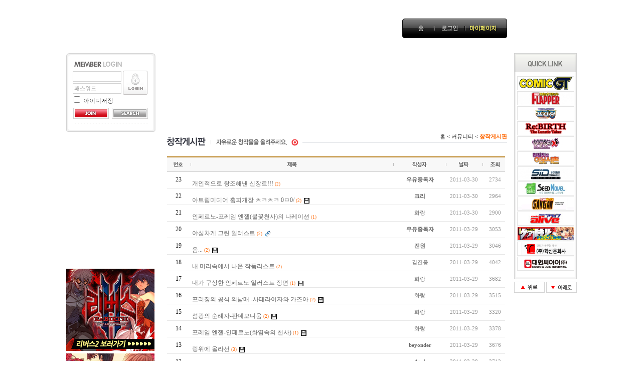

--- FILE ---
content_type: text/html; charset=euc-kr
request_url: http://artlimmedia.com/bbs/board.php?bo_table=creative2&page=35&page=34
body_size: 38465
content:
<!-- <!DOCTYPE HTML PUBLIC "-//W3C//DTD HTML 4.01 Transitional//EN"> -->
<html>
<head>
<meta http-equiv="content-type" content="text/html; charset=euc-kr">
<title>아트림 > 리뉴얼 창작게시판 34 페이지</title>

<script type="text/javascript">

  var _gaq = _gaq || [];
  _gaq.push(['_setAccount', 'UA-35611756-1']);
  _gaq.push(['_trackPageview']);

  (function() {
    var ga = document.createElement('script'); ga.type = 'text/javascript'; ga.async = true;
    ga.src = ('https:' == document.location.protocol ? 'https://ssl' : 'http://www') + '.google-analytics.com/ga.js';
    var s = document.getElementsByTagName('script')[0]; s.parentNode.insertBefore(ga, s);
  })();

</script>

<link rel="stylesheet" href="../style.css" type="text/css">
</head>
<script type="text/javascript">
// 자바스크립트에서 사용하는 전역변수 선언
var g4_path      = "..";
var g4_bbs       = "bbs";
var g4_bbs_img   = "img";
var g4_url       = "http://artlimmedia.com";
var g4_is_member = "";
var g4_is_admin  = "";
var g4_bo_table  = "creative2";
var g4_sca       = "";
var g4_charset   = "euc-kr";
var g4_cookie_domain = "";
var g4_is_gecko  = navigator.userAgent.toLowerCase().indexOf("gecko") != -1;
var g4_is_ie     = navigator.userAgent.toLowerCase().indexOf("msie") != -1;
</script>
<script type="text/javascript" src="../js/jquery-1.4.2.min.js"></script>
<script type="text/javascript" src="../js/common.js"></script>
<script src="/flash/flash.js" language="javascript"></script>
<script src="/flash/link.js" language="javascript"></script>
<script src="/fla/link.js" language="javascript"></script>
<script language="JavaScript" type="text/JavaScript">
<!--
//특정 위치에 창열기
function f_window(url, w, h) { 

	win = window.open(url, 'win', 'resizable=yes, scrollbars=yes, x=100,y=200,width=' + w + ',height=' + h); 
	win.focus(); 
}

function f_window2(url, w, h) { 

	win = window.open(url, 'win', 'resizable=yes, scrollbars=no, x=100,y=200,width=' + w + ',height=' + h); 
	win.focus(); 
}

//-->
</script>
 <script type="text/javascript">
//<![CDATA[
function initMoving(target, position, topLimit, btmLimit) {
if (!target)
return false;

var obj = target;
obj.initTop = position;
obj.topLimit = topLimit;
obj.bottomLimit = Math.max(document.documentElement.scrollHeight, document.body.scrollHeight) - btmLimit - obj.offsetHeight;

obj.style.position = "absolute";
obj.top = obj.initTop;
obj.left = obj.initLeft;

if (typeof(window.pageYOffset) == "number") { //WebKit
obj.getTop = function() {
return window.pageYOffset;
}
} else if (typeof(document.documentElement.scrollTop) == "number") {
obj.getTop = function() {
return Math.max(document.documentElement.scrollTop, document.body.scrollTop);
}
} else {
obj.getTop = function() {
return 0;
}
}

if (self.innerHeight) { //WebKit
obj.getHeight = function() {
return self.innerHeight;
}
} else if(document.documentElement.clientHeight) {
obj.getHeight = function() {
return document.documentElement.clientHeight;
}
} else {
obj.getHeight = function() {
return 500;
}
}

obj.move = setInterval(function() {
if (obj.initTop > 0) {
pos = obj.getTop() + obj.initTop;
} else {
pos = obj.getTop() + obj.getHeight() + obj.initTop;
//pos = obj.getTop() + obj.getHeight() / 2 - 15;
}

if (pos > obj.bottomLimit)
pos = obj.bottomLimit;
if (pos < obj.topLimit)
pos = obj.topLimit;

interval = obj.top - pos;
obj.top = obj.top - interval / 3;
obj.style.top = obj.top + "px";
}, 30)
}
//]]>
</script>
<style type="text/css">

#gotop {
position: absolute;
left: 50%;
top: 0px;
margin-left:385px;
width:125px;
z-index:1000;
}
</style>

<body topmargin="0" leftmargin="0" >
<a name="g4_head"></a>

<div id="wrap2">

<!-- Header -->
<div id="main_header">
	<div id="login2">
		 	<img src="/image/login.gif" border="0" usemap="#login">
		<map name="login">
   <area shape="rect" coords="10,5,60,32" href="/main.php" alt="홈으로">
  <area shape="rect" coords="65,6,118,31" href="../bbs/login.php?url=%2Fbbs%2Fboard.php%3Fbo_table%3Dcreative2%26page%3D35%26page%3D34" alt="로그인">
  <area shape="rect" coords="130,10,211,33" href="/shop/mypage.php" alt="마이페이지">
  </map>
 


	</div>
	 <div id="menu2"><script>swf("/fla/menu.swf?PageNum=2&subNum=4","1021","106","transparent","#FFFFFF")</script>
  </div>
</div>
 
<!-- Header //-->
<!-- content -->
    <div id="main_contents">
<table width="1021" border="0" cellspacing="0" cellpadding="0">
  <tr>
    <td width="180" valign="top">
	<div style="padding:0 0 8px 2px;width:178px;"> 
<script type="text/javascript" src="../js/capslock.js"></script>
<script type="text/javascript">
// 엠파스 로긴 참고
var bReset = true;
function chkReset(f)
{
    if (bReset) { if ( f.mb_id.value == '아이디' ) f.mb_id.value = ''; bReset = false; }
    document.getElementById("pw1").style.display = "none";
    document.getElementById("pw2").style.display = "";
}
</script>


<!-- 로그인 전 외부로그인 시작 -->
<form name="fhead" method="post" onsubmit="return fhead_submit(this);" autocomplete="off" style="margin:0px;">
<input type="hidden" name="url" value="%2Fbbs%2Fboard.php%3Fbo_table%3Dcreative2%26page%3D35%26page%3D34">

<table width="178" border="0" cellpadding="0" cellspacing="0" background="../skin/outlogin/basic2/img/log_bg.gif">
  <tr>
    <td><img src="../skin/outlogin/basic2/img/lot_top.gif"></td>
  </tr>
  <tr>
    <td align="center"><table width="152" border="0" cellspacing="0" cellpadding="0">
      <tr>
        <td><input name="mb_id" type="text" style="border:1px solid #d3d3d3;width:97px;height:21px;color:#999;font-size:8pt;" maxlength="20" required itemname="아이디" value='' onMouseOver='chkReset(this.form);' onFocus='chkReset(this.form);' TABINDEX="1"></td>
        <td rowspan="2"><input type="image" src="../skin/outlogin/basic2/img/login.gif" TABINDEX="3"></td>
      </tr>
      <tr>
         <td id=pw1><input type="text" style="border:1px solid #d3d3d3;width:97px;height:21px;color:#999;font-size:8pt;" maxlength="20" required itemname=" PASSWORD" value='패스워드' onMouseOver='chkReset(this.form);' onfocus='chkReset(this.form);' TABINDEX="2"></td>
    <td id=pw2 style='display:none;'><input name="mb_password" id="outlogin_mb_password" type="password" style="border:1px solid #d3d3d3;width:97px;height:21px;color:#999;font-size:8pt;" maxlength="20" itemname=" PASSWORD" onMouseOver='chkReset(this.form);' onfocus='chkReset(this.form);' onKeyPress="check_capslock(event, 'outlogin_mb_password');" TABINDEX="2"></td>
  </tr>
    </table></td>
  </tr><tr><Td height="25" class='small2' style='padding:0 0 5px 11px;'>
  
  <input type='checkbox' id='id_save' name='id_save' > 아이디저장 
  
  
  </td></tr>
  
  
  
  <tr>
    <td align="center" valign="middle"><a href="../bbs/register7.php"><img src="../skin/outlogin/basic2/img/join.gif" border="0"></a>&nbsp; <a href="javascript:win_password_lost();"><img src="../skin/outlogin/basic2/img/idpw.gif" border="0"></a></td>
  </tr>
  <tr>
    <td align="center" height="10"><img src="../skin/outlogin/basic2/img/line.gif" width="152" height="6"></td>
  </tr>
  
  <tr>
    <td><img src="../skin/outlogin/basic2/img/log_bottom.gif"></td>
  </tr>
</table>
</form>

<script type="text/javascript">
function fhead_submit(f)
{
    if (!f.mb_id.value) {
        alert("회원아이디를 입력하십시오.");
        f.mb_id.focus();
        return false;
    }

    if (document.getElementById('pw2').style.display!='none' && !f.mb_password.value) {
        alert("패스워드를 입력하십시오.");
        f.mb_password.focus();
        return false;
    }

    f.action = '../bbs/login_check.php';
    return true;
}
</script>
<!-- 로그인 전 외부로그인 끝 -->
  </div>
<script>swf("/fla/left_menu_02.swf?PageNum=4","180","265","transparent","#FFFFFF")</script><br />
	


                                                         

<table width="100%" border="0" cellspacing="0" cellpadding="0">
<tr>
	<td align="center">
		
				<a href='http://www.comicgt.com/WebToon/ComicDetail?comicsIdx=114' target='_blank'><img src=../data/file/left_banner/2106419992_BOiYSImA_re2.jpg></a>        	
	</td>
</tr>
<tr><td height="5"></td></tr>
</table>



                                                         

<table width="100%" border="0" cellspacing="0" cellpadding="0">
<tr>
	<td align="center">
		
				<a href='http://www.comicgt.com/WebToon/ComicDetail?comicsIdx=49' target='_blank'><img src=../data/file/left_banner/2106419992_XlMdkGUP_unx3.jpg></a>        	
	</td>
</tr>
<tr><td height="5"></td></tr>
</table>



                                                         

<table width="100%" border="0" cellspacing="0" cellpadding="0">
<tr>
	<td align="center">
		
				<a href='http://www.comicgt.com/Publication/ComicDetail?comicsIdx=67' target='_blank'><img src=../data/file/left_banner/2106419992_k9lBn53S_free.jpg></a>        	
	</td>
</tr>
<tr><td height="5"></td></tr>
</table>



                                                         

<table width="100%" border="0" cellspacing="0" cellpadding="0">
<tr>
	<td align="center">
		
				<a href='http://www.comicgt.com/WebToon/ComicDetail?comicsIdx=63' target='_blank'><img src=../data/file/left_banner/2106419992_f5DGO7Z9_mono.jpg></a>        	
	</td>
</tr>
<tr><td height="5"></td></tr>
</table>

<br />
	 </td>
    <td width="21">&nbsp;</td>
    <td width="681" valign="top"><table width="681" border="0" cellspacing="0" cellpadding="0">
      <tr>
        <td>
        

     
                      
              
                <table border="0" width='681' height='137' cellspacing="0" cellpadding="0">
                  <tr>
                    <td valign='top'>
		     		     <script>swf("/fla/sub02.swf","681","137","transparent","#FFFFFF")</script>
		     
		     </td>
                  </tr>
                 
                </table>
          
	

                       
     

	
	
	
	</td>
      </tr>
      <tr>
      
            
        <td background="/image/sub/title_24.gif" height="61" align="right" class='small'>홈 &lt; 커뮤니티 &lt; <font color="#ff6600"><strong>창작게시판</strong></td>
      
              </tr>
      <tr>
        <td>
                      
              
        
                          

        
                  






	    

<script type="text/javascript" src="../js/sideview.js"></script>

<!-- 게시판 목록 시작 -->
<table width="99%" align=center cellpadding=0 cellspacing=0 border=0><tr><td height=7></td></tr><tr><Td>

<!-- 분류 셀렉트 박스, 게시물 몇건, 관리자화면 링크 -->
<table width="100%" cellspacing="0" cellpadding="0">
<tr height="1">
   
    <td align="right">
                      </td>
</tr>

</table>

<!-- 제목 -->
<form name="fboardlist" method="post" style="margin:0px;">
<input type='hidden' name='bo_table' value='creative2'>
<input type='hidden' name='sfl'  value=''>
<input type='hidden' name='stx'  value=''>
<input type='hidden' name='spt'  value=''>
<input type='hidden' name='page' value='34'>
<input type='hidden' name='sw'   value=''>
<table width=100% cellpadding=0 cellspacing=0 border=0>
<tr><td colspan=9 height=2 bgcolor="#b77c16"></td></tr>

	<tr bgcolor="#f8f8f8">
					<td width="45" align="center" height="28"><img src="../skin/board/cheditor_new2/img/board_title_1.gif" width="23" height="12" /></td>
										<td width="5" align="center" ><img src="../skin/board/cheditor_new2/img/bar_1.gif" width="5" height="12" /></td>
					<td width="" align="center" ><img src="../skin/board/cheditor_new2/img/board_title_2.gif"  /></td>
					<td width="5" align="center" ><img src="../skin/board/cheditor_new2/img/bar_1.gif" width="5" height="12" /></td>
							<td width="100" align="center" ><img src="../skin/board/cheditor_new2/img/board_title_3.gif"  /></td>
					<td width="5" align="center" ><img src="../skin/board/cheditor_new2/img/bar_1.gif" width="5" height="12" /></td>
					<td width="65" align="center" ><img src="../skin/board/cheditor_new2/img/board_title_4.gif"  /></td>
					<td width="10" align="center" ><img src="../skin/board/cheditor_new2/img/bar_1.gif" width="5" height="12" /></td>
					<td width="40" align="center" ><img src="../skin/board/cheditor_new2/img/board_title_5.gif"  /></td>
				
				</tr>
<tr><td colspan=9 height=1 bgcolor="#cccccc"></td></tr>

<!-- 목록 -->
<tr height=28 align=center> 
    <td width="45" align="center">
        23</td>
    
    <td></td>
    <td align=left style='word-break:break-all;'>
     &nbsp;
        <nobr style='display:block; overflow:hidden;'><a href='../bbs/board.php?bo_table=creative2&wr_id=54&page=34'><span style=' '>개인적으로 창조해낸 신장르!!!</span></a> <a href="../bbs/board.php?bo_table=creative2&wr_id=54&page=34"><span style='font-size:7pt;color:#ff6600;'>(2)</span></a>   </nobr>        
      
	</td><td></td>
	
  <td><nobr style='display:block; overflow:hidden; width:100px;'><span style="font-size:8pt;color:999999"><a href="javascript:;" onClick="showSideView(this, 'jrhoking', '우유중독자', 'aG9raW5nanJAbmF2ZXIuY29t', '');" title="[jrhoking]우유중독자"><span class='member'>우유중독자</span></a></nobr></td><td></td>
    <td><span style="font-size:8pt;color:999999">2011-03-30</td><td></td>
   <td><span style="font-size:8pt;color:999999">2734</td>
    
        </tr>
<tr><td colspan=9 height=1 bgcolor=#E7E7E7></td></tr>
<tr height=28 align=center> 
    <td width="45" align="center">
        22</td>
    
    <td></td>
    <td align=left style='word-break:break-all;'>
     &nbsp;
        <nobr style='display:block; overflow:hidden;'><a href='../bbs/board.php?bo_table=creative2&wr_id=51&page=34'><span style=' '>아트림미디어 홈피개장 ㅊㅋㅊㅋ 0ㅁ0/</span></a> <a href="../bbs/board.php?bo_table=creative2&wr_id=51&page=34"><span style='font-size:7pt;color:#ff6600;'>(2)</span></a> <img src='../skin/board/cheditor_new2/img/icon_file.gif' align='absmiddle'>  </nobr>        
      
	</td><td></td>
	
  <td><nobr style='display:block; overflow:hidden; width:100px;'><span style="font-size:8pt;color:999999"><a href="javascript:;" onClick="showSideView(this, 'goodgoal', '크리', 'em96b2NvbTIwMDBAbmF2ZXIuY29t', '');" title="[goodgoal]크리"><span class='member'>크리</span></a></nobr></td><td></td>
    <td><span style="font-size:8pt;color:999999">2011-03-30</td><td></td>
   <td><span style="font-size:8pt;color:999999">2964</td>
    
        </tr>
<tr><td colspan=9 height=1 bgcolor=#E7E7E7></td></tr>
<tr height=28 align=center> 
    <td width="45" align="center">
        21</td>
    
    <td></td>
    <td align=left style='word-break:break-all;'>
     &nbsp;
        <nobr style='display:block; overflow:hidden;'><a href='../bbs/board.php?bo_table=creative2&wr_id=46&page=34'><span style=' '>인페르노-프레임 엔젤(불꽃천사)의 나레이션</span></a> <a href="../bbs/board.php?bo_table=creative2&wr_id=46&page=34"><span style='font-size:7pt;color:#ff6600;'>(1)</span></a>   </nobr>        
      
	</td><td></td>
	
  <td><nobr style='display:block; overflow:hidden; width:100px;'><span style="font-size:8pt;color:999999"><a href="javascript:;" onClick="showSideView(this, '', '화랑', 'c2VpaXpAbmF2ZXIuY29t', 'http://http:blog.naver.com/seiiz');" title="[비회원]화랑"><span class='guest'>화랑</span></a></nobr></td><td></td>
    <td><span style="font-size:8pt;color:999999">2011-03-30</td><td></td>
   <td><span style="font-size:8pt;color:999999">2900</td>
    
        </tr>
<tr><td colspan=9 height=1 bgcolor=#E7E7E7></td></tr>
<tr height=28 align=center> 
    <td width="45" align="center">
        20</td>
    
    <td></td>
    <td align=left style='word-break:break-all;'>
     &nbsp;
        <nobr style='display:block; overflow:hidden;'><a href='../bbs/board.php?bo_table=creative2&wr_id=44&page=34'><span style=' '>야심차게 그린 일러스트</span></a> <a href="../bbs/board.php?bo_table=creative2&wr_id=44&page=34"><span style='font-size:7pt;color:#ff6600;'>(2)</span></a>  <img src='../skin/board/cheditor_new2/img/icon_link.gif' align='absmiddle'> </nobr>        
      
	</td><td></td>
	
  <td><nobr style='display:block; overflow:hidden; width:100px;'><span style="font-size:8pt;color:999999"><a href="javascript:;" onClick="showSideView(this, 'jrhoking', '우유중독자', 'aG9raW5nanJAbmF2ZXIuY29t', '');" title="[jrhoking]우유중독자"><span class='member'>우유중독자</span></a></nobr></td><td></td>
    <td><span style="font-size:8pt;color:999999">2011-03-29</td><td></td>
   <td><span style="font-size:8pt;color:999999">3053</td>
    
        </tr>
<tr><td colspan=9 height=1 bgcolor=#E7E7E7></td></tr>
<tr height=28 align=center> 
    <td width="45" align="center">
        19</td>
    
    <td></td>
    <td align=left style='word-break:break-all;'>
     &nbsp;
        <nobr style='display:block; overflow:hidden;'><a href='../bbs/board.php?bo_table=creative2&wr_id=42&page=34'><span style=' '>음...</span></a> <a href="../bbs/board.php?bo_table=creative2&wr_id=42&page=34"><span style='font-size:7pt;color:#ff6600;'>(2)</span></a> <img src='../skin/board/cheditor_new2/img/icon_file.gif' align='absmiddle'>  </nobr>        
      
	</td><td></td>
	
  <td><nobr style='display:block; overflow:hidden; width:100px;'><span style="font-size:8pt;color:999999"><a href="javascript:;" onClick="showSideView(this, 'jinwon', '진원', 'bWlydWVsQG5hdmVyLmNvbQ==', '');" title="[jinwon]진원"><span class='member'>진원</span></a></nobr></td><td></td>
    <td><span style="font-size:8pt;color:999999">2011-03-29</td><td></td>
   <td><span style="font-size:8pt;color:999999">3046</td>
    
        </tr>
<tr><td colspan=9 height=1 bgcolor=#E7E7E7></td></tr>
<tr height=28 align=center> 
    <td width="45" align="center">
        18</td>
    
    <td></td>
    <td align=left style='word-break:break-all;'>
     &nbsp;
        <nobr style='display:block; overflow:hidden;'><a href='../bbs/board.php?bo_table=creative2&wr_id=40&page=34'><span style=' '>내 머리속에서 나온 작품리스트</span></a> <a href="../bbs/board.php?bo_table=creative2&wr_id=40&page=34"><span style='font-size:7pt;color:#ff6600;'>(2)</span></a>   </nobr>        
      
	</td><td></td>
	
  <td><nobr style='display:block; overflow:hidden; width:100px;'><span style="font-size:8pt;color:999999"><a href="javascript:;" onClick="showSideView(this, '', '김진웅', 'aG9raW5nanJAbmF2ZXIuY29t', '');" title="[비회원]김진웅"><span class='guest'>김진웅</span></a></nobr></td><td></td>
    <td><span style="font-size:8pt;color:999999">2011-03-29</td><td></td>
   <td><span style="font-size:8pt;color:999999">4042</td>
    
        </tr>
<tr><td colspan=9 height=1 bgcolor=#E7E7E7></td></tr>
<tr height=28 align=center> 
    <td width="45" align="center">
        17</td>
    
    <td></td>
    <td align=left style='word-break:break-all;'>
     &nbsp;
        <nobr style='display:block; overflow:hidden;'><a href='../bbs/board.php?bo_table=creative2&wr_id=34&page=34'><span style=' '>내가 구상한 인페르노 일러스트 장면</span></a> <a href="../bbs/board.php?bo_table=creative2&wr_id=34&page=34"><span style='font-size:7pt;color:#ff6600;'>(1)</span></a> <img src='../skin/board/cheditor_new2/img/icon_file.gif' align='absmiddle'>  </nobr>        
      
	</td><td></td>
	
  <td><nobr style='display:block; overflow:hidden; width:100px;'><span style="font-size:8pt;color:999999"><a href="javascript:;" onClick="showSideView(this, '', '화랑', 'c2VpaXpAbmF2ZXIuY29t', 'http://blog.naver.com/seiiz');" title="[비회원]화랑"><span class='guest'>화랑</span></a></nobr></td><td></td>
    <td><span style="font-size:8pt;color:999999">2011-03-29</td><td></td>
   <td><span style="font-size:8pt;color:999999">3682</td>
    
        </tr>
<tr><td colspan=9 height=1 bgcolor=#E7E7E7></td></tr>
<tr height=28 align=center> 
    <td width="45" align="center">
        16</td>
    
    <td></td>
    <td align=left style='word-break:break-all;'>
     &nbsp;
        <nobr style='display:block; overflow:hidden;'><a href='../bbs/board.php?bo_table=creative2&wr_id=33&page=34'><span style=' '>프리징의 공식 의남매 -사테라이자와 카즈아</span></a> <a href="../bbs/board.php?bo_table=creative2&wr_id=33&page=34"><span style='font-size:7pt;color:#ff6600;'>(2)</span></a> <img src='../skin/board/cheditor_new2/img/icon_file.gif' align='absmiddle'>  </nobr>        
      
	</td><td></td>
	
  <td><nobr style='display:block; overflow:hidden; width:100px;'><span style="font-size:8pt;color:999999"><a href="javascript:;" onClick="showSideView(this, '', '화랑', 'c2VpaXpAbmF2ZXIuY29t', 'http://blog.naver.com/seiiz');" title="[비회원]화랑"><span class='guest'>화랑</span></a></nobr></td><td></td>
    <td><span style="font-size:8pt;color:999999">2011-03-29</td><td></td>
   <td><span style="font-size:8pt;color:999999">3515</td>
    
        </tr>
<tr><td colspan=9 height=1 bgcolor=#E7E7E7></td></tr>
<tr height=28 align=center> 
    <td width="45" align="center">
        15</td>
    
    <td></td>
    <td align=left style='word-break:break-all;'>
     &nbsp;
        <nobr style='display:block; overflow:hidden;'><a href='../bbs/board.php?bo_table=creative2&wr_id=32&page=34'><span style=' '>섬광의 순례자-판데모니움</span></a> <a href="../bbs/board.php?bo_table=creative2&wr_id=32&page=34"><span style='font-size:7pt;color:#ff6600;'>(2)</span></a> <img src='../skin/board/cheditor_new2/img/icon_file.gif' align='absmiddle'>  </nobr>        
      
	</td><td></td>
	
  <td><nobr style='display:block; overflow:hidden; width:100px;'><span style="font-size:8pt;color:999999"><a href="javascript:;" onClick="showSideView(this, '', '화랑', 'c2VpaXpAbmF2ZXIuY29t', 'http://blog.naver.com/seiiz');" title="[비회원]화랑"><span class='guest'>화랑</span></a></nobr></td><td></td>
    <td><span style="font-size:8pt;color:999999">2011-03-29</td><td></td>
   <td><span style="font-size:8pt;color:999999">3320</td>
    
        </tr>
<tr><td colspan=9 height=1 bgcolor=#E7E7E7></td></tr>
<tr height=28 align=center> 
    <td width="45" align="center">
        14</td>
    
    <td></td>
    <td align=left style='word-break:break-all;'>
     &nbsp;
        <nobr style='display:block; overflow:hidden;'><a href='../bbs/board.php?bo_table=creative2&wr_id=31&page=34'><span style=' '>프레임 엔젤-인페르노(화염속의 천사)</span></a> <a href="../bbs/board.php?bo_table=creative2&wr_id=31&page=34"><span style='font-size:7pt;color:#ff6600;'>(1)</span></a> <img src='../skin/board/cheditor_new2/img/icon_file.gif' align='absmiddle'>  </nobr>        
      
	</td><td></td>
	
  <td><nobr style='display:block; overflow:hidden; width:100px;'><span style="font-size:8pt;color:999999"><a href="javascript:;" onClick="showSideView(this, '', '화랑', 'c2VpaXpAbmF2ZXIuY29t', 'http://blog.naver.com/seiiz');" title="[비회원]화랑"><span class='guest'>화랑</span></a></nobr></td><td></td>
    <td><span style="font-size:8pt;color:999999">2011-03-29</td><td></td>
   <td><span style="font-size:8pt;color:999999">3378</td>
    
        </tr>
<tr><td colspan=9 height=1 bgcolor=#E7E7E7></td></tr>
<tr height=28 align=center> 
    <td width="45" align="center">
        13</td>
    
    <td></td>
    <td align=left style='word-break:break-all;'>
     &nbsp;
        <nobr style='display:block; overflow:hidden;'><a href='../bbs/board.php?bo_table=creative2&wr_id=403&page=34'><span style=' '>링위에 올라선</span></a> <a href="../bbs/board.php?bo_table=creative2&wr_id=403&page=34"><span style='font-size:7pt;color:#ff6600;'>(3)</span></a> <img src='../skin/board/cheditor_new2/img/icon_file.gif' align='absmiddle'>  </nobr>        
      
	</td><td></td>
	
  <td><nobr style='display:block; overflow:hidden; width:100px;'><span style="font-size:8pt;color:999999"><a href="javascript:;" onClick="showSideView(this, 'beyond5557', 'beyonder', 'YmV5b25kNTU1N0BuYXZlci5jb20=', '');" title="[beyond5557]beyonder"><span class='member'>beyonder</span></a></nobr></td><td></td>
    <td><span style="font-size:8pt;color:999999">2011-03-29</td><td></td>
   <td><span style="font-size:8pt;color:999999">3676</td>
    
        </tr>
<tr><td colspan=9 height=1 bgcolor=#E7E7E7></td></tr>
<tr height=28 align=center> 
    <td width="45" align="center">
        12</td>
    
    <td></td>
    <td align=left style='word-break:break-all;'>
     &nbsp;
        <nobr style='display:block; overflow:hidden;'><a href='../bbs/board.php?bo_table=creative2&wr_id=26&page=34'><span style=' '>[팬아트] 프리징의 사테라</span></a> <a href="../bbs/board.php?bo_table=creative2&wr_id=26&page=34"><span style='font-size:7pt;color:#ff6600;'>(1)</span></a> <img src='../skin/board/cheditor_new2/img/icon_file.gif' align='absmiddle'>  </nobr>        
      
	</td><td></td>
	
  <td><nobr style='display:block; overflow:hidden; width:100px;'><span style="font-size:8pt;color:999999"><a href="javascript:;" onClick="showSideView(this, '', 'Atad', 'em5kbjc1OEBoYW5tYWlsLm5ldA==', '');" title="[비회원]Atad"><span class='guest'>Atad</span></a></nobr></td><td></td>
    <td><span style="font-size:8pt;color:999999">2011-03-28</td><td></td>
   <td><span style="font-size:8pt;color:999999">3712</td>
    
        </tr>
<tr><td colspan=9 height=1 bgcolor=#E7E7E7></td></tr>
<tr height=28 align=center> 
    <td width="45" align="center">
        11</td>
    
    <td></td>
    <td align=left style='word-break:break-all;'>
     &nbsp;
        <nobr style='display:block; overflow:hidden;'><a href='../bbs/board.php?bo_table=creative2&wr_id=23&page=34'><span style=' '>현재 라이트노벨 진출용으로 쓰는 작품인 소울 테크니션의 설정</span></a> <a href="../bbs/board.php?bo_table=creative2&wr_id=23&page=34"><span style='font-size:7pt;color:#ff6600;'>(3)</span></a>   </nobr>        
      
	</td><td></td>
	
  <td><nobr style='display:block; overflow:hidden; width:100px;'><span style="font-size:8pt;color:999999"><a href="javascript:;" onClick="showSideView(this, 'jrhoking', '우유중독자', 'aG9raW5nanJAbmF2ZXIuY29t', '');" title="[jrhoking]우유중독자"><span class='member'>우유중독자</span></a></nobr></td><td></td>
    <td><span style="font-size:8pt;color:999999">2011-03-28</td><td></td>
   <td><span style="font-size:8pt;color:999999">3337</td>
    
        </tr>
<tr><td colspan=9 height=1 bgcolor=#E7E7E7></td></tr>
<tr height=28 align=center> 
    <td width="45" align="center">
        10</td>
    
    <td></td>
    <td align=left style='word-break:break-all;'>
     &nbsp;
        <nobr style='display:block; overflow:hidden;'><a href='../bbs/board.php?bo_table=creative2&wr_id=15&page=34'><span style=' '>서쪽의 홍연(붉은연기)의 마녀-게헨나(신채희)</span></a> <a href="../bbs/board.php?bo_table=creative2&wr_id=15&page=34"><span style='font-size:7pt;color:#ff6600;'>(1)</span></a> <img src='../skin/board/cheditor_new2/img/icon_file.gif' align='absmiddle'>  </nobr>        
      
	</td><td></td>
	
  <td><nobr style='display:block; overflow:hidden; width:100px;'><span style="font-size:8pt;color:999999"><a href="javascript:;" onClick="showSideView(this, '', '화랑', 'c2VpaXpAbmF2ZXIuY29t', '');" title="[비회원]화랑"><span class='guest'>화랑</span></a></nobr></td><td></td>
    <td><span style="font-size:8pt;color:999999">2011-03-27</td><td></td>
   <td><span style="font-size:8pt;color:999999">3603</td>
    
        </tr>
<tr><td colspan=9 height=1 bgcolor=#E7E7E7></td></tr>
<tr height=28 align=center> 
    <td width="45" align="center">
        9</td>
    
    <td></td>
    <td align=left style='word-break:break-all;'>
     &nbsp;
        <nobr style='display:block; overflow:hidden;'><a href='../bbs/board.php?bo_table=creative2&wr_id=14&page=34'><span style=' '>화산의 기운을 가진 북쪽의 용암사자-타나토스</span></a> <a href="../bbs/board.php?bo_table=creative2&wr_id=14&page=34"><span style='font-size:7pt;color:#ff6600;'>(2)</span></a> <img src='../skin/board/cheditor_new2/img/icon_file.gif' align='absmiddle'>  </nobr>        
      
	</td><td></td>
	
  <td><nobr style='display:block; overflow:hidden; width:100px;'><span style="font-size:8pt;color:999999"><a href="javascript:;" onClick="showSideView(this, '', '화랑', 'c2VpaWl6QG5hdmVyLmNvbQ==', '');" title="[비회원]화랑"><span class='guest'>화랑</span></a></nobr></td><td></td>
    <td><span style="font-size:8pt;color:999999">2011-03-27</td><td></td>
   <td><span style="font-size:8pt;color:999999">3524</td>
    
        </tr>
<tr><td colspan=9 height=1 bgcolor=#E7E7E7></td></tr>


</table>
</form>

<!-- 페이지 -->
<table width="100%" cellspacing="0" cellpadding="0"><tr><td height=15></td></tr>
<tr> 
    <td width="100%" align="center" height=10 valign=bottom>
                        <a href='./board.php?bo_table=creative2&page=34&page=1'><img src='../skin/board/cheditor_new2/img/begin.gif' border='0' align='absmiddle' title='처음'></a> &nbsp;<a href='./board.php?bo_table=creative2&page=34&page=30'><img src='../skin/board/cheditor_new2/img/prev.gif' border='0' align='absmiddle' title='이전'></a> &nbsp;<a href='./board.php?bo_table=creative2&page=34&page=31'><b><font style="font-family:돋움; font-size:9pt; color:#797979">31</font></b></a> &nbsp;<a href='./board.php?bo_table=creative2&page=34&page=32'><b><font style="font-family:돋움; font-size:9pt; color:#797979">32</font></b></a> &nbsp;<a href='./board.php?bo_table=creative2&page=34&page=33'><b><font style="font-family:돋움; font-size:9pt; color:#797979">33</font></b></a> &nbsp;<b><font style="font-family:돋움; font-size:9pt; color:orange;">34</font></b>  &nbsp;<a href='./board.php?bo_table=creative2&page=34&page=35'><b><font style="font-family:돋움; font-size:9pt; color:#797979">35</font></b></a> &nbsp;<a href='./board.php?bo_table=creative2&page=34&page=35'><img src='../skin/board/cheditor_new2/img/end.gif' border='0' align='absmiddle' title='맨끝'></a>            </td>
</tr>
</table>

<!-- 버튼 링크 -->
<form name=fsearch method=get style="margin:0px;">
<input type=hidden name=bo_table value="creative2">
<input type=hidden name=sca      value="">
<table width=100% cellpadding=0 cellspacing=0>
<tr> 
    <td width="50%" height="20" align=right>
                
         <a href="#" onclick="window.location.href='/bbs/login.php';alert('로그인 후 이용해주세요!')"> <img src="../skin/board/cheditor_new2/img/btn_write.gif" border="0"></a>
        
                
            </td>
     
</tr>  <tr><Td height=15></td></tr>
<tr><Td><center>
<table width="100%"  border="0" cellpadding="0" cellspacing="0" background="../skin/board/cheditor_new2/img/b_line_box3.gif">
           <tr>
             <td><img src="../skin/board/cheditor_new2/img/b_line_box1.gif" width="7" height="33"></td>
             <td width="100%" align="center">
               <table  border="0" cellspacing="0" cellpadding="0">
                <tr>
                <td>

   <select class="select1" name=sfl>
            <option value='wr_subject'>제목</option>
            <option value='wr_content'>내용</option>
            <option value='wr_subject||wr_content'>제목+내용</option>
            <option value='mb_id,1'>회원아이디</option>
                        <option value='wr_name,1'>이름</option>
                   </select></td><td width=5><Td> <Td><input style="BORDER : 1px solid #cccccc; height:20;" name=stx maxlength=15 size=30 itemname="검색어" value=''>
        </td><td width=5><Td><Td><input type=image src="../skin/board/cheditor_new2/img/btn_search.gif" border=0 align=absmiddle>
	</td></tr>
	</table></td>
             <td><img src="../skin/board/cheditor_new2/img/b_line_box2.gif" width="7" height="33"></td>
           </tr>
         </table>   
	
	</td></tr>
</table>
</form>

</td></tr></table>
<br /> <br /> 
<script language="JavaScript">
if ('') document.fcategory.sca.value = '';
if ('') {
    document.fsearch.sfl.value = '';
    document.fsearch.sop.value = 'and';
}
</script>

<!-- 게시판 목록 끝 -->
</td>
      </tr>
    </table></td>
    <td width="17"></td>
    <td width="125" valign="top">
    
  

    </td>
  </tr>
</table>
</div>

<!-- contents //-->
<!-- footer -->
<div id="footer3">
  <div class="footerSub">
    <img src="/image/copyright.gif" width="882" height="105" border="0" usemap="#copy">
    <map name="copy">
      <area shape="rect" coords="507,15,529,31" href="/main.php" alt="홈으로">
      <area shape="rect" coords="540,13,589,31" href="/page/sub1-1.php" alt="회사소개">
      <area shape="rect" coords="608,10,654,34" href="/page/agreement.php" alt="이용약관">
      <area shape="rect" coords="668,7,769,30" href="javascript:f_window2('/images/email.html', 600,400);" alt="이메일무단수집거부">
      <area shape="rect" coords="783,12,878,35" href="/page/privacy.php" alt="개인정보취급방침">
    </map>
 </div>
</div>
<!-- footer -->
 <div id="gotop">

    
    <table width="125" border="0" cellspacing="0" cellpadding="0">
      <tr>
        <td><img src="/image/quick_top.gif" width="125" height="45"></td>
      </tr>
      <tr>
        <td background="/image/quick_bg.gif" ><center>
<table width='112' cellpadding='0' cellspacing='0' border='0'>


<tr>
 <td width='112' align='center' valign='top'>
   
   
   
   <table width="112" border="0" cellspacing="0" cellpadding="0">
      
     
     
     <tr><td valign='top' width='117'><table cellpadding=0 cellspacing=1 border=0><tr><td height='28'><a href='http://www.comicgt.com/' target=_blank><img src='../data/file/re_link/thumb/20' width='112' height='26' border='0' style='border:1px solid #e4e4e4;'></a></td></tr></table></td></tr>      
     
     
     <tr><td valign='top' width='117'><table cellpadding=0 cellspacing=1 border=0><tr><td height='28'><a href='http://www.comic-flapper.com/' target=_blank><img src='../data/file/re_link/thumb/19' width='112' height='26' border='0' style='border:1px solid #e4e4e4;'></a></td></tr></table></td></tr>      
     
     
     <tr><td valign='top' width='117'><table cellpadding=0 cellspacing=1 border=0><tr><td height='28'><a href='http://www.artlimmedia.com/freezing/' target=_blank><img src='../data/file/re_link/thumb/16' width='112' height='26' border='0' style='border:1px solid #e4e4e4;'></a></td></tr></table></td></tr>      
     
     
     <tr><td valign='top' width='117'><table cellpadding=0 cellspacing=1 border=0><tr><td height='28'><a href='http://www.artlimmedia.com/rebirth/' target=_blank><img src='../data/file/re_link/thumb/15' width='112' height='26' border='0' style='border:1px solid #e4e4e4;'></a></td></tr></table></td></tr>      
     
     
     <tr><td valign='top' width='117'><table cellpadding=0 cellspacing=1 border=0><tr><td height='28'><a href='http://www.artlimmedia.com/unbalance/' target=_blank><img src='../data/file/re_link/thumb/14' width='112' height='26' border='0' style='border:1px solid #e4e4e4;'></a></td></tr></table></td></tr>      
     
     
     <tr><td valign='top' width='117'><table cellpadding=0 cellspacing=1 border=0><tr><td height='28'><a href='http://www.artlimmedia.com/koimoku/' target=_blank><img src='../data/file/re_link/thumb/13' width='112' height='26' border='0' style='border:1px solid #e4e4e4;'></a></td></tr></table></td></tr>      
     
     
     <tr><td valign='top' width='117'><table cellpadding=0 cellspacing=1 border=0><tr><td height='28'><a href='http://www.sid-sound.com/' target=_blank><img src='../data/file/re_link/thumb/11' width='112' height='26' border='0' style='border:1px solid #e4e4e4;'></a></td></tr></table></td></tr>      
     
     
     <tr><td valign='top' width='117'><table cellpadding=0 cellspacing=1 border=0><tr><td height='28'><a href='http://www.seednovel.com/' target=_blank><img src='../data/file/re_link/thumb/10' width='112' height='26' border='0' style='border:1px solid #e4e4e4;'></a></td></tr></table></td></tr>      
     
     
     <tr><td valign='top' width='117'><table cellpadding=0 cellspacing=1 border=0><tr><td height='28'><a href='http://www.square-enix.co.jp/magazine/yg/' target=_blank><img src='../data/file/re_link/thumb/9' width='112' height='26' border='0' style='border:1px solid #e4e4e4;'></a></td></tr></table></td></tr>      
     
     
     <tr><td valign='top' width='117'><table cellpadding=0 cellspacing=1 border=0><tr><td height='28'><a href='http://www.mediafactory.co.jp/comic-alive/index.php' target=_blank><img src='../data/file/re_link/thumb/8' width='112' height='26' border='0' style='border:1px solid #e4e4e4;'></a></td></tr></table></td></tr>      
     
     
     <tr><td valign='top' width='117'><table cellpadding=0 cellspacing=1 border=0><tr><td height='28'><a href='http://www.comic-valkyrie.com/' target=_blank><img src='../data/file/re_link/thumb/7' width='112' height='26' border='0' style='border:1px solid #e4e4e4;'></a></td></tr></table></td></tr>      
     
     
     <tr><td valign='top' width='117'><table cellpadding=0 cellspacing=1 border=0><tr><td height='28'><a href='http://www.haksanpub.co.kr/' target=_blank><img src='../data/file/re_link/thumb/6' width='112' height='26' border='0' style='border:1px solid #e4e4e4;'></a></td></tr></table></td></tr>      
     
     
     <tr><td valign='top' width='117'><table cellpadding=0 cellspacing=1 border=0><tr><td height='28'><a href='http://www.dwci.co.kr/' target=_blank><img src='../data/file/re_link/thumb/5' width='112' height='26' border='0' style='border:1px solid #e4e4e4;'></a></td></tr></table></td></tr>      
     
     </table></td>
 </tr>

</table>

<script language="javascript">
function popupImage(imageURL){
imageHandle=open("","popupForImage","toolbar=no,location=no,status=no,manubar=no,scrollbars=no,resizable=no,width=100,height=100,top=0,left=0");
  imageHandle.document.write("<title>   </title>");
  imageHandle.document.write("<style>");
  imageHandle.document.write("*{margin:0;padding:0;border:0;}");
  imageHandle.document.write("</style>");
  imageHandle.document.write("<img src=\""+imageURL+"\" onload=\"window.resizeTo(this.width+6,this.height+55);\" onclick=\"self.close();\" style=\"cursor:hand;\" title=\"클릭하면 닫힙니다.\">");
}
</script>
 </td>
      </tr>
      <tr>
        <td><img src="/image/quick_bottom.gif" width="125" height="16"></td>
      </tr>
      <tr><Td style="padding:5px 0 0 0;">
      <a href="JavaScript:window.scrollTo(0,0);" alt="위로"><img src="/image/up.gif" border="0"></a><a href="JavaScript:window.scrollTo(0,50000);" alt="아래로"><img src="/image/down.gif" border="0"></a>
      
      
      
      
      </td></tr>
    </table>

</div>
<script type="text/javascript">initMoving(document.getElementById("gotop"), 50, 106, 50);</script>
</div>

<!-- 사용스킨 : cheditor_new2 -->
<script type="text/javascript" src="../js/wrest.js"></script>

<!-- 새창 대신 사용하는 iframe -->
<iframe width=0 height=0 name='hiddenframe' style='display:none;'></iframe>


</body>
</html>


--- FILE ---
content_type: text/css
request_url: http://artlimmedia.com/style.css
body_size: 5511
content:
body, td, p, input, button, textarea, select, .c1 { font-family:Tahoma,굴림; font-size:9pt; color:#222222; }

form { margin:0px; }

img {border:0px;} 

a:link, a:visited, a:active { text-decoration:none; color:#666666; }
a:hover { text-decoration:underline; }

a.menu:link, a.menu:visited, a.menu:active { text-decoration:none; color:#454545; }
a.menu:hover { text-decoration:none; }

.member {font-weight:bold;color:#666666;}
.guest  {font-weight:normal;color:#666666;}

.lh { line-height: 150%; }
.jt { text-align:justify; }

.li { font-weight:bold; font-size:18px; vertical-align:-4px; color:#66AEAD; }

.ul { list-style-type:square; color:#66AEAD; }

.ct { font-family: Verdana, 굴림; color:#222222; } 

.ed { border:1px solid #CCCCCC; } 
.tx { border:1px solid #CCCCCC; } 

.small { font-size:8pt; font-family:돋움; }
.cloudy, a.cloudy {color:#888888;} /* 흐림 */


body{ margin:0px;text-align:center;}

input.ed { height:20px; border:1px solid #9A9A9A; border-right:1px solid #D8D8D8; border-bottom:1px solid #D8D8D8; padding:3px 2px 0 2px; }
input.ed_password { height:20px; border:1px solid #9A9A9A; border-right:1px solid #D8D8D8; border-bottom:1px solid #D8D8D8; padding:3px 2px 0 2px; font:10px Tahoma; }
textarea.tx { border:1px solid #9A9A9A; border-right:1px solid #D8D8D8; border-bottom:1px solid #D8D8D8; padding:2px; }

#contents{width:100%;height:198px;background-color:#141313;}
#main{width:100%;height:661px;background-color:#141313;margin : 0px auto;background:url('/rebirth/images/main_bg.jpg') no-repeat;background-position: center top;}
#copy{width:100%;height:82px;background: url(/rebirth/images/copy_bg.gif) repeat-x;text-align:center;}
#sub{width:1000;height:300px;background-color:#141313;margin :0px auto;}
#submenu{width:1000;height:29px;background-color:#141313;background: url(/rebirth/images/sub/menubar.jpg) repeat-x;margin :-3px 0 0 0;}
#subcontents{width:1000;min-height:500px;background-color:#141313;background: url(/rebirth/images/sub/t_bg.gif) no-repeat;}

#wrap2 {z-index:0;width:100%;height:100%;text-align:center;margin:0px;padding:0px;}
#wrap {z-index:0;width:100%;text-align:center;margin:0px;padding:0px;}
#header{width:1000px;height:59px;z-index:1000;}
#header .left{float:left; }
#header .right{float:right; overflow:hidden;height:59px;margin:0 0 0 0;}
#header .right2{float:right; overflow:hidden;height:66px;}
#header2{height:83px;}
#header2 .center{text-align:center; }
#header2 .left{float:left; overflow:hidden;padding:0 0 0 50px;;}

#header3{width:1000px;}
#header3 .center{text-align:center; }
#header3 .left{float:left; overflow:hidden;padding:40px 0 10px 50px;}
#header3 .left2{float:left; overflow:hidden;padding:70px 0 10px 110px;}
#header3 .left3{float:left; overflow:hidden;padding:70px 0 10px 190px;}
#gabs {overflow:hidden;height:36px;}


#login {overflow:hidden;position:absolute;left:50%;margin:0 0 0 50px;z-index:1100;top:16px;}
#menu {overflow:hidden;width:1000px;position:absolute;left:50%;margin:0 0 0 -490px;z-index:1000;top:17px;}


#con {z-index:0;height:margin:0px;padding:0px;}
#board {z-index:100;width:100%;text-align:center;margin:0 0 0 8px;padding:489px 0 0px 0;}
#board2 {z-index:0;width:100%;text-align:center;background:url(images/sub/sub_bg.gif) repeat-x;margin:0px;padding:0px;}
#gallery {width:1000px;height:192px;margin:0 0 0 0;text-align:left;padding:7px 0 0 0px;}

#contents3 {overflow:hidden;height:691px;width:100%;margin:-682px 0 0 0;z-index:22;}
#contents3 .center{text-align:center;padding:0 0 0 0;}

#contents2 {overflow:hidden;height:159px;width:1000px;}
#contents2 .left{float:left;width:420px; }
#contents2 .right{float:right;width:246px; }
#contents2 .center{text-align:center; }

#table {overflow:hidden;width:100%;z-index:22;text-align:center;}
#subcontents3 {overflow:hidden;width:100%;height:281px;margin:0 0 0 0;z-index:0;}

#subcontents3 .center{text-align:center;padding:0 0 0 0;}

#subcontents2 {overflow:hidden;width:100%;padding:0px 0 0px 0;}
#subcontents2 .center{text-align:center;padding:0 0 0 0;}


#footer {clear:both;text-align:center;height:73px;background:url(/koimoku/images/copybg.jpg) repeat-x;padding:0px 0 0 0;}
#footer2 {clear:both;text-align:center;height:73px;background:url(/koimoku/images/copybg.jpg) repeat-x;padding:300px 0 0 0;}



#login2 {display:inline;width:209px;position:absolute;left:50%;margin:0 0 0 162px;z-index:500;top:37px;}
#menu2 {display:inline;width:1021px;height:106px;z-index:10;}

#login3 {display:inline;width:209px;position:absolute;left:50%;margin:0 0 0 72px;z-index:500;top:37px;}
#menu3 {display:inline;width:1200px;height:106px;z-index:10;text-align:left;;}



#main_contents {overflow:hidden;width:1021;z-index:22;margin:0px auto;}

#main_contents2 {overflow:hidden;width:1200;z-index:22;margin:0px auto;}

#volumes{clear:both;width:1021px;height:254px;margin:0px auto;padding:20px 0 0 0;}
.voluSub{height:105px;margin:0px auto;width:882px;float:left; }

#minBan{clear:both;width:1021px;height:150px;margin:0px auto;padding:20px 0 0 0;}
.midSub{height:150px;margin:0px auto;width:882px;float:left; }

#banner{clear:both;width:1021px;height:66px;margin:0px auto;padding:20px 0 0 0;}
.banSub{height:66px;margin:0px auto;width:882px;float:left; }


#footer3 {clear:both;width:1021px;height:105px;margin:0px auto;}
.footerSub{height:105px;margin:0px auto;width:882px;float:left; }

#footer4 {clear:both;width:1200px;height:105px;margin:0px auto;background:url(/image/copy_bg.gif) repeat-x;}
.footerSub2{height:105px;margin:0px auto;width:882px;float:right; }



--- FILE ---
content_type: application/javascript
request_url: http://artlimmedia.com/flash/link.js
body_size: 8695
content:

//--------------------------------------------------------------------------------------------------------------------------------------
//회사소개 
//--------------------------------------------------------------------------------------------------------------------------------------
function company_01(){window.location.href="/pages/sub1-1.php"}
function company_02(){window.location.href="/bbs/board.php?bo_table=history"}
function company_03(){window.location.href="/pages/sub1-3.php"}

function logo(){window.location.href="/main.php"}

//--------------------------------------------------------------------------------------------------------------------------------------
//작품소개 
//--------------------------------------------------------------------------------------------------------------------------------------
function ethical_01(){window.location.href="/pages/sub2-1.php"}
function ethical_02(){window.location.href="/pages/sub2-2.php"}
function ethical_03(){window.location.href="/pages/sub2-3.php"}
function ethical_04(){window.location.href="/pages/sub2-4.php"}
function ethical_05(){window.location.href="/pages/sub2-5.php"}
function ethical_06(){window.location.href="/pages/sub2-6.php"}
function ethical_07(){window.location.href="/pages/sub2-7.php"}
function ethical_08(){window.location.href="/pages/sub2-8.php"}
function ethical_09(){window.location.href="/pages/sub2-9.php"}
function ethical_10(){window.location.href="/pages/sub2-10.php"}
function ethical_11(){window.location.href="/pages/sub2-11.php"}
function ethical_12(){window.location.href="/pages/sub2-12.php"}

//--------------------------------------------------------------------------------------------------------------------------------------
//게시판 
//--------------------------------------------------------------------------------------------------------------------------------------
function customer_01(){window.location.href="/bbs/board.php?bo_table=faq"}
function customer_02(){window.location.href="/bbs/board.php?bo_table=qna_artlim"}
function customer_03(){window.location.href="/bbs/board.php?bo_table=suggest"}
function customer_04(){window.location.href="/bbs/board.php?bo_table=data"}



//--------------------------------------------------------------------------------------------------------------------------------------
//커뮤니티 
//--------------------------------------------------------------------------------------------------------------------------------------
function cyber_01(){window.location.href="/bbs/board.php?bo_table=notice"}
function cyber_02(){window.location.href="/bbs/board.php?bo_table=creative"}
function cyber_03(){window.location.href="/bbs/board.php?bo_table=honour"} 
function cyber_04(){window.location.href="/bbs/board.php?bo_table=artlim_free"} 





//--------------------------------------------------------------------------------------------------------------------------------------
//링크 
//--------------------------------------------------------------------------------------------------------------------------------------
function adoption_01(){window.location.href="/bbs/board.php?bo_table=link"} 



//--------------------------------------------------------------------------------------------------------------------------------------
//단행본소개 -- 프리징 
//--------------------------------------------------------------------------------------------------------------------------------------
function books_01(){window.location.href="/bbs/board.php?bo_table=ani_001"}
function book_01(){window.location.href="/pages/sub_fr_01.php"}
function book_02(){window.location.href="/pages/sub_fr_02.php"}
function book_03(){window.location.href="/pages/sub_fr_03.php"}
function book_04(){window.location.href="/pages/sub_fr_04.php"}
function book_05(){window.location.href="/pages/sub_fr_05.php"}
function book_06(){window.location.href="/pages/sub_fr_06.php"}
function book_07(){window.location.href="/pages/sub_fr_07.php"}
function book_08(){window.location.href="/pages/sub_fr_08.php"}
function book_09(){window.location.href="/pages/sub_fr_09.php"}
function book_10(){window.location.href="/bbs/board.php?bo_table=ani_001"}
function book_11(){window.location.href="/pages/sub_fr_10.php"}
function book_12(){window.location.href="/pages/sub_fr_11.php"}
//--------------------------------------------------------------------------------------------------------------------------------------
//작가소개 
//--------------------------------------------------------------------------------------------------------------------------------------
function writer_01(){window.location.href="/pages/sub3-1.php"}
function writer_03(){window.location.href="/pages/sub3-3.php"}
//--------------------------------------------------------------------------------------------------------------------------------------
//연재정보 
//--------------------------------------------------------------------------------------------------------------------------------------
function series_01(){window.location.href="/bbs/board.php?bo_table=ani_002"}





//--------------------------------------------------------------------------------------------------------------------------------------
//단행본소개 -- 언밸런스 
//--------------------------------------------------------------------------------------------------------------------------------------
function books_02(){window.location.href="/bbs/board.php?bo_table=unbal_001"}
function book2_01(){window.location.href="/pages/sub_un_01.php"}
function book2_02(){window.location.href="/pages/sub_un_02.php"}
function book2_03(){window.location.href="/pages/sub_un_03.php"}
function book2_04(){window.location.href="/pages/sub_un_04.php"}
function book2_05(){window.location.href="/pages/sub_un_05.php"}
function book2_06(){window.location.href="/pages/sub_un_06.php"}
function book2_07(){window.location.href="/pages/sub_un_07.php"}
function book2_08(){window.location.href="/pages/sub_un_08.php"}
function book2_09(){window.location.href="/pages/sub_un_09.php"}
function book2_10(){window.location.href="/bbs/board.php?bo_table=unbal_001"}
//--------------------------------------------------------------------------------------------------------------------------------------
//작가소개 
//--------------------------------------------------------------------------------------------------------------------------------------
function writer_02(){window.location.href="/pages/sub4-1.php"}
function writer_04(){window.location.href="/pages/sub4-2.php"}
//--------------------------------------------------------------------------------------------------------------------------------------
//연재정보 
//--------------------------------------------------------------------------------------------------------------------------------------
function series_02(){window.location.href="/bbs/board.php?bo_table=unbal_002"}





//--------------------------------------------------------------------------------------------------------------------------------------
//리버스 
//--------------------------------------------------------------------------------------------------------------------------------------
function rebirth_01(){window.location.href="/bbs/board.php?bo_table=rebirth_001"}//단행본소개 
function rebirth_011(){window.location.href="/rebirth/rebirth_01.php"}
function rebirth_012(){window.location.href="/rebirth/rebirth_02.php"}
function rebirth_013(){window.location.href="/rebirth/rebirth_03.php"}
function rebirth_014(){window.location.href="/rebirth/rebirth_04.php"}
function rebirth_015(){window.location.href="/rebirth/rebirth_05.php"}
function rebirth_016(){window.location.href="/rebirth/rebirth_06.php"}



function rebirth_02(){window.location.href="/rebirth/writer.php"} //작가소개 
function rebirth_021(){window.location.href="/rebirth/writer2.php"} //작가소개 2


function rebirth_03(){window.location.href="/bbs/board.php?bo_table=rebirth_002"}//연재정보 




//--------------------------------------------------------------------------------------------------------------------------------------
//편집장 
//--------------------------------------------------------------------------------------------------------------------------------------
function koimoku_01(){window.location.href="/bbs/board.php?bo_table=koimoku_001"}//단행본소개 
function koimoku_011(){window.location.href="/koimoku/koimoku_01.php"}




function koimoku_02(){window.location.href="/koimoku/writer.php"} //작가소개 
function koimoku_021(){window.location.href="/koimoku/writer2.php"} //작가소개 2


function koimoku_03(){window.location.href="/bbs/board.php?bo_table=koimoku_002"}//연재정보 



--- FILE ---
content_type: application/javascript
request_url: http://artlimmedia.com/fla/link.js
body_size: 9740
content:

//--------------------------------------------------------------------------------------------------------------------------------------
//회사소개 
//--------------------------------------------------------------------------------------------------------------------------------------
function companys_01(){window.location.href="/page/sub1-1.php"}
function companys_02(){window.location.href="/bbs/board.php?bo_table=history2&sca=&sfl=wr_subject&stx=2014"}
function companys_03(){window.location.href="/page/sub1-3.php"}

function logo(){window.location.href="/main.php"}
function main_rebirth(){window.location.href="/bbs/board.php?bo_table=webtoons"}

//--------------------------------------------------------------------------------------------------------------------------------------
//작품소개 
//--------------------------------------------------------------------------------------------------------------------------------------
function ethicals_011(){window.location.href="/bbs/board3.php?bo_table=history2&sca=리버스"}
function ethicals_01(){window.location.href="/bbs/board3.php?bo_table=comic_gt"}
function ethicals_02(){window.location.href="/bbs/board3.php?bo_table=history2&sca=리버스"}
function ethicals_03(){window.location.href="/bbs/board3.php?bo_table=history2&sca=마이언전기"}
function ethicals_04(){window.location.href="/bbs/board3.php?bo_table=history2&sca=불꽃의인페르노"}
function ethicals_05(){window.location.href="/bbs/board3.php?bo_table=history2&sca=언밸런스"}
function ethicals_06(){window.location.href="/bbs/board3.php?bo_table=history2&sca=유령왕"}
function ethicals_07(){window.location.href="/bbs/board3.php?bo_table=history2&sca=제로시작의관"}
function ethicals_08(){window.location.href="/bbs/board3.php?bo_table=history2&sca=제로흐름의원"}
function ethicals_09(){window.location.href="/bbs/board3.php?bo_table=history2&sca=팬텀프린세스"}
function ethicals_10(){window.location.href="/bbs/board3.php?bo_table=history2&sca=프리징"}
function ethicals_11(){window.location.href="/bbs/board3.php?bo_table=history2&sca=흑신"}
function ethicals_12(){window.location.href="/bbs/board3.php?bo_table=history2&sca=편집장"}
function ethicals_13(){window.location.href="/bbs/board3.php?bo_table=history2&sca=사이테이커"}
function ethicals_14(){window.location.href="/bbs/board3.php?bo_table=history2&sca=이팀장의저녁식사"}
function ethicals_15(){window.location.href="/bbs/board3.php?bo_table=history2&sca=사이테이커"}

//--------------------------------------------------------------------------------------------------------------------------------------
//게시판 
//--------------------------------------------------------------------------------------------------------------------------------------
function customers_01(){window.location.href="/bbs/board.php?bo_table=re_data2"}
function customers_02(){window.location.href="/bbs/board.php?bo_table=re_suggest"}
function customers_03(){window.location.href="/bbs/board.php?bo_table=re_faq"}
function customers_04(){window.location.href="/bbs/board.php?bo_table=recurit"}
function customers_05(){window.location.href="/bbs/board.php?bo_table=re_link"}



//--------------------------------------------------------------------------------------------------------------------------------------
//커뮤니티 
//--------------------------------------------------------------------------------------------------------------------------------------
function cybers_01(){window.location.href="/bbs/board3.php?bo_table=re_notice"}
function cybers_02(){window.location.href="/bbs/board.php?bo_table=user"}
function cybers_03(){window.location.href="/bbs/board.php?bo_table=column"} 
function cybers_04(){window.location.href="/bbs/board.php?bo_table=creative2"} 
function cybers_05(){window.location.href="/bbs/board.php?bo_table=freeboard"}
function cybers_06(){window.location.href="/bbs/board.php?bo_table=re_qna"}
function cybers_07(){window.location.href="/bbs/board.php?bo_table=re_honour"} 
function cybers_08(){window.location.href="/page/event.php"}
function cybers_09(){window.location.href="/bbs/board.php?bo_table=hobby"} 
function cybers_10(){window.location.href="/shop/item.php?it_id=1341383481"} 
function cybers_11(){window.location.href="/bbs/board3.php?bo_table=review"}





//--------------------------------------------------------------------------------------------------------------------------------------
//단행본소개 -- 프리징 
//--------------------------------------------------------------------------------------------------------------------------------------
function books_01(){window.location.href="/bbs/board.php?bo_table=ani_001"}
function book_01(){window.location.href="/pages/sub_fr_01.php"}
function book_02(){window.location.href="/pages/sub_fr_02.php"}
function book_03(){window.location.href="/pages/sub_fr_03.php"}
function book_04(){window.location.href="/pages/sub_fr_04.php"}
function book_05(){window.location.href="/pages/sub_fr_05.php"}
function book_06(){window.location.href="/pages/sub_fr_06.php"}
function book_07(){window.location.href="/pages/sub_fr_07.php"}
function book_08(){window.location.href="/pages/sub_fr_08.php"}
function book_09(){window.location.href="/pages/sub_fr_09.php"}
function book_10(){window.location.href="/bbs/board.php?bo_table=ani_001"}
function book_11(){window.location.href="/pages/sub_fr_10.php"}
//--------------------------------------------------------------------------------------------------------------------------------------
//작가소개 
//--------------------------------------------------------------------------------------------------------------------------------------
function writer_01(){window.location.href="/pages/sub3-1.php"}
function writer_03(){window.location.href="/pages/sub3-3.php"}
//--------------------------------------------------------------------------------------------------------------------------------------
//연재정보 
//--------------------------------------------------------------------------------------------------------------------------------------
function series_01(){window.location.href="/bbs/board.php?bo_table=ani_002"}





//--------------------------------------------------------------------------------------------------------------------------------------
//단행본소개 -- 언밸런스 
//--------------------------------------------------------------------------------------------------------------------------------------
function books_02(){window.location.href="/bbs/board.php?bo_table=unbal_001"}
function book2_01(){window.location.href="/pages/sub_un_01.php"}
function book2_02(){window.location.href="/pages/sub_un_02.php"}
function book2_03(){window.location.href="/pages/sub_un_03.php"}
function book2_04(){window.location.href="/pages/sub_un_04.php"}
function book2_05(){window.location.href="/pages/sub_un_05.php"}
function book2_06(){window.location.href="/pages/sub_un_06.php"}
function book2_07(){window.location.href="/pages/sub_un_07.php"}
function book2_08(){window.location.href="/pages/sub_un_08.php"}
function book2_09(){window.location.href="/pages/sub_un_09.php"}
function book2_10(){window.location.href="/bbs/board.php?bo_table=unbal_001"}
//--------------------------------------------------------------------------------------------------------------------------------------
//작가소개 
//--------------------------------------------------------------------------------------------------------------------------------------
function writer_02(){window.location.href="/pages/sub4-1.php"}
function writer_04(){window.location.href="/pages/sub4-2.php"}
//--------------------------------------------------------------------------------------------------------------------------------------
//연재정보 
//--------------------------------------------------------------------------------------------------------------------------------------
function series_02(){window.location.href="/bbs/board.php?bo_table=unbal_002"}





//--------------------------------------------------------------------------------------------------------------------------------------
//리버스 
//--------------------------------------------------------------------------------------------------------------------------------------
function rebirth_01(){window.location.href="/bbs/board.php?bo_table=rebirth_001"}//단행본소개 
function rebirth_011(){window.location.href="/rebirth/rebirth_01.php"}
function rebirth_012(){window.location.href="/rebirth/rebirth_02.php"}
function rebirth_013(){window.location.href="/rebirth/rebirth_03.php"}
function rebirth_014(){window.location.href="/rebirth/rebirth_04.php"}
function rebirth_015(){window.location.href="/rebirth/rebirth_05.php"}
function rebirth_016(){window.location.href="/rebirth/rebirth_06.php"}



function rebirth_02(){window.location.href="/rebirth/writer.php"} //작가소개 
function rebirth_021(){window.location.href="/rebirth/writer2.php"} //작가소개 2


function rebirth_03(){window.location.href="/bbs/board.php?bo_table=rebirth_002"}//연재정보 




//--------------------------------------------------------------------------------------------------------------------------------------
//편집장 
//--------------------------------------------------------------------------------------------------------------------------------------
function koimoku_01(){window.location.href="/bbs/board.php?bo_table=koimoku_001"}//단행본소개 
function koimoku_011(){window.location.href="/koimoku/koimoku_01.php"}




function koimoku_02(){window.location.href="/koimoku/writer.php"} //작가소개 
function koimoku_021(){window.location.href="/koimoku/writer2.php"} //작가소개 2


function koimoku_03(){window.location.href="/bbs/board.php?bo_table=koimoku_002"}//연재정보 

